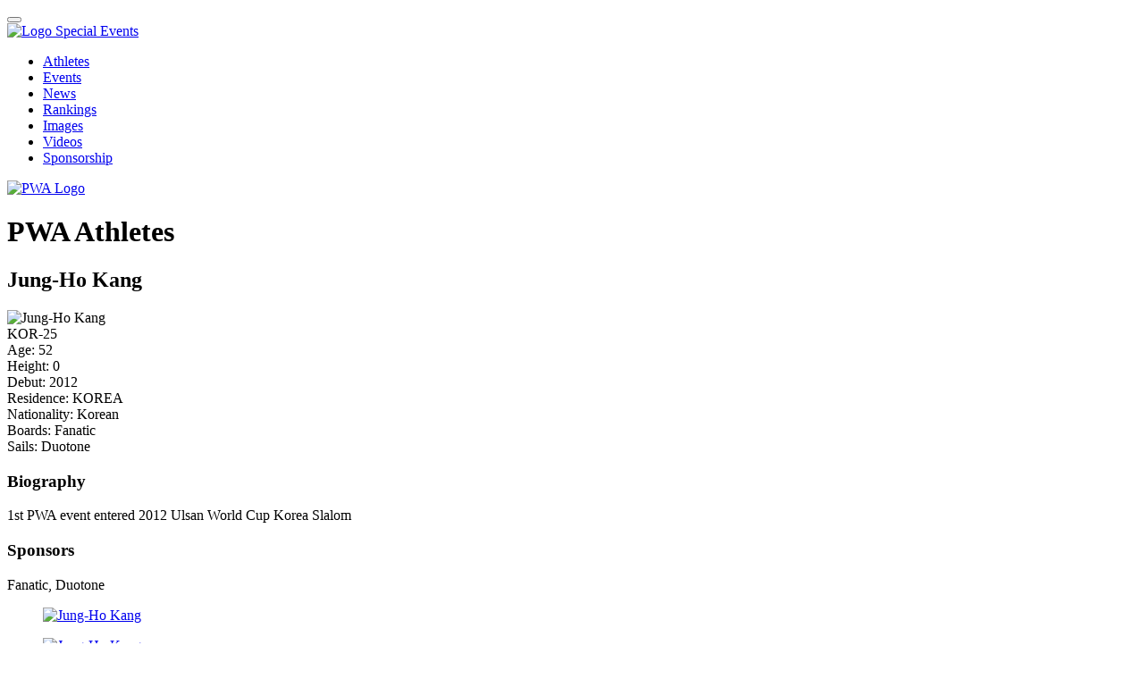

--- FILE ---
content_type: text/html; charset=utf-8
request_url: https://www.pwaworldtour.com/index.php?id=7&tx_pwasailor_pi1%5BshowUid%5D=1363&cHash=9cb9f296e8310d73e37608dfd913e237
body_size: 2920
content:
<!DOCTYPE html>
<html lang="en">
<head>

<meta charset="utf-8">
<!-- 
	*****************************************************************************************************
	* TYPO3 by paravista media | www.paravista.de | +49 8 41 45 44 42 88 - 0 | mail(at)paravista(dot)de *
	*****************************************************************************************************

	This website is powered by TYPO3 - inspiring people to share!
	TYPO3 is a free open source Content Management Framework initially created by Kasper Skaarhoj and licensed under GNU/GPL.
	TYPO3 is copyright 1998-2026 of Kasper Skaarhoj. Extensions are copyright of their respective owners.
	Information and contribution at https://typo3.org/
-->


<link rel="shortcut icon" href="/kb/articles/favicon.ico" type="image/png">
<title>PWA WORLD WINDSURFING TOUR: Athletes</title>
<meta name="generator" content="TYPO3 CMS" />
<meta name="viewport" content="width=device-width, initial-scale=1" />
<meta name="robots" content="index,follow" />
<meta name="author" content="Professional Windsurfing Association (PWA)" />
<meta name="language" content="en" />
<meta name="revisit-after" content="14 days" />
<meta name="distribution" content="Global" />
<meta name="revisit" content="15 days" />
<meta name="copyright" content="Professional Windsurfing Association (PWA)" />
<meta name="coverage" content="worldwide" />
<meta name="rating" content="General" />
<meta name="audience" content="All" />


<link rel="stylesheet" type="text/css" href="typo3temp/assets/css/d42b6e1bdf.css?1580896241" media="all">
<link rel="stylesheet" type="text/css" href="typo3conf/ext/rx_shariff/Resources/Public/Css/shariff.complete.css?1580900037" media="all">
<link rel="stylesheet" type="text/css" href="/typo3conf/ext/sitepackage/Resources/Public/Css/main.css?1760431020" media="all">



<script src="typo3temp/assets/js/e9e07c5ca0.js?1580901667" type="text/javascript"></script>


<meta property="og:image" content="https://www.pwaworldtour.com/typo3conf/ext/sitepackage/Resources/Public/Images/logo.png">
<meta property="og:image:type" content="image/png">
<meta property="og:image:width" content="124">
<meta property="og:image:height" content="80">
</head>
<body id="page-7" class="page-layout-0 page-id-7 pid-1">
<div class="page">
    

    <header class="header-main">
    <div class="header-top">
        <button class="burger-icon" aria-label="Menu"><span></span><span></span><span></span></button>
        <div class="logo-special-event"><a href="https://www.sailing.org/events/special-events/" target="_blank"
                                           rel="noopener">
            <img src="/typo3conf/ext/sitepackage/Resources/Public/Images/logo_special_event.png" width="280" height="67" alt="Logo Special Events"></a>
        </div>
        <nav class="nav-main">
            <ul><li><a href="index.php?id=7" class="active">Athletes</a></li><li><a href="index.php?id=2365">Events</a></li><li><a href="index.php?id=29">News</a></li><li><a href="index.php?id=2351">Rankings</a></li><li><a href="index.php?id=2124">Images</a></li><li><a href="index.php?id=389">Videos</a></li><li><a href="index.php?id=1638">Sponsorship</a></li></ul>
        </nav>
        <div class="logo"><a href="./"><img src="/typo3conf/ext/sitepackage/Resources/Public/Images/logo.png" alt="PWA Logo" width="124"
                                            height="80"/></a></div>
    </div>
</header>


    <header class="header-secondary">
        <div class="header-secondary-inner">
            
                <h1>PWA Athletes</h1>
            
        </div>
    </header>

    <main class="with-header-sub-nav">

        
<div id="c23" class="frame frame-default frame-type-list frame-layout-0"><div class="tx-pwasailor-pi1"><div class="pwa-event"><div class="sailor-details row"><div class="sailor-info-main col-40 gutter-right"><div class="sailor-details-info-top"><h2>Jung-Ho  Kang</h2><div class="sailor-profile-image"><img alt="Jung-Ho  Kang" src="typo3temp/assets/_processed_/f/a/csm_K16_ls_Jung_Ho_Kang_280b81ada5.jpg" width="200" height="134" /></div><div class="sailor-details-info-base"><div class="country-flag kor"></div><div class="sail-no">KOR-25</div><span class="label">Age:</span> 52 <br/><span class="label">Height:</span> 0 <br/><span class="label">Debut:</span> 2012 <br/><span class="label">Residence:</span> KOREA <br/><span class="label">Nationality:</span> Korean <br/><span class="label">Boards:</span> Fanatic <br/><span class="label">Sails:</span> Duotone <br/></div></div><div class="sailor-info-external"><div class="website"><a target="_blank" href="http://"></a></div></div><div class="biography"><h3>Biography</h3>
                1st PWA event entered 2012 Ulsan World Cup Korea Slalom
            </div><div class="sponsors"><h3>Sponsors</h3>
                Fanatic, Duotone
            </div></div><div class="sailor-images col-60"><figure><a href="uploads/tx_pwasailor/K16_ls_Flags_01.jpg" class="lightbox" title="Jung-Ho  Kang"><img alt="Jung-Ho  Kang" src="uploads/tx_pwasailor/K16_ls_Flags_01.jpg" width="1920" height="1280" /></a><figcaption></figcaption></figure><figure><a href="uploads/tx_pwasailor/K16_ls_Korea_class_of_2016_01.jpg" class="lightbox" title="Jung-Ho  Kang"><img alt="Jung-Ho  Kang" src="uploads/tx_pwasailor/K16_ls_Korea_class_of_2016_01.jpg" width="1920" height="1280" /></a><figcaption></figcaption></figure><figure><a href="uploads/tx_pwasailor/K16_ls_Jinha_sunrise_01.jpg" class="lightbox" title="Jung-Ho  Kang"><img alt="Jung-Ho  Kang" src="uploads/tx_pwasailor/K16_ls_Jinha_sunrise_01.jpg" width="1920" height="1280" /></a><figcaption></figcaption></figure></div></div></div></div></div>



    </main>

    <section class="newsletter-cta">
    <div class="newsletter-cta-inner">
        <h2>Never miss a gust!</h2>
        <a id="btn-newsletter-signup" href="/index.php?id=2321" class="btn-newsletter-signup">Signup for the PWA Newsletter</a>
    </div>
</section>

<footer>
    <div class="footer-top-bar"></div>
    <div class="footer-inner">
        <div class="row">
            <nav class="nav-footer-left col-25">
                <ul><li><a href="index.php?id=1638">Sponsorship</a></li><li><a href="index.php?id=20">About PWA</a></li><li><a href="index.php?id=19">Boardmembers</a></li><li><a href="index.php?id=2265">PWA Committees</a></li><li><a href="index.php?id=39">Corporate Members</a></li></ul>
            </nav>
            <nav class="nav-footer-right col-25">
                <ul><li><a href="index.php?id=1373">Rules &amp; Equipment</a></li><li><a href="index.php?id=22">Contact us</a></li><li><a href="index.php?id=2122">Imprint</a></li><li><a href="index.php?id=2321">Newsletter</a></li></ul>
            </nav>
            <div class="social-media col-25">
                <ul>
                    <li><a target="_blank" href="https://twitter.com/#!/pwaworldtour" title="Follow PWA on Twitter"><img src="/typo3conf/ext/sitepackage/Resources/Public/Svgs/twitter.svg" alt="Twitter" /></a></li>
                    <li><a target="_blank" href="https://www.facebook.com/pages/PWA-World-Tour-Windsurfing/231161865165" title="Follow PWA on Facebook"><img src="/typo3conf/ext/sitepackage/Resources/Public/Svgs/facebook.svg" alt="Facebook" /></a></li>
                    <li><a target="_blank" href="https://www.youtube.com/PWAWORLDTOUR" title="PWA YouTube Channel"><img src="/typo3conf/ext/sitepackage/Resources/Public/Svgs/youtube.svg" alt="YouTube" /></a></li>
                    <li><a target="_blank" href="https://www.facebook.com/pages/PWA-Womens-World-Tour-Windsurfing/149763631709030" title="PWA Women Facebook Page"><img src="/typo3conf/ext/sitepackage/Resources/Public/Svgs/facebook.svg" alt="Facebook Women" /></a></li>
                    <li><a target="_blank" href="https://instagram.com/pwaworldtour" title="PWA on Instagram"><img src="/typo3conf/ext/sitepackage/Resources/Public/Svgs/instagram.svg" alt="Instagram" /></a></li>
                    <li><a target="_blank" href="https://www.pwaworldtour.com/index.php?id=2035" title="PWA RSS News Feed"><img src="/typo3conf/ext/sitepackage/Resources/Public/Svgs/rss.svg" alt="RSS-Feed" /></a></li>
                </ul>
            </div>
            <div class="logo-footer col-25">
                <img src="/typo3conf/ext/sitepackage/Resources/Public/Images/footer-logo.png" alt="PWA Logo" width="300" height="194" />
            </div>
        </div>
    </div>
    <div class="footer-bottom">
        <div class="copyright">&copy; PWA World Tour 2026</div>
    </div>
</footer>

<div id="newsletter-signup" class="newsletter-signup mfp-hide">
    <div class="popup-content" style="display: grid; place-items: center">
        <div id="icontactSignupFormWrapper287" style="position: relative">
            <button type="button" class="popup-close-btn" onclick="$.magnificPopup.close();">×</button>
        </div>
    </div>
</div>



</div><script>function loadScript(a){var b=document.getElementsByTagName("head")[0],c=document.createElement("script");c.type="text/javascript",c.src="https://tracker.metricool.com/resources/be.js",c.onreadystatechange=a,c.onload=a,b.appendChild(c)}loadScript(function(){beTracker.t({hash:"4ad48b36d1f47be052eb452c904634a2"})});</script>
<script src="/typo3conf/ext/sitepackage/Resources/Public/JavaScript/Lib/jquery.min.js?1580900704" type="text/javascript"></script>
<script src="typo3conf/ext/rx_shariff/Resources/Public/JavaScript/shariff.min.js?1580900037" type="text/javascript"></script>
<script src="/typo3conf/ext/sitepackage/Resources/Public/JavaScript/Lib/jquery.magnific.popup.min.js?1580900704" type="text/javascript"></script>
<script src="/typo3conf/ext/sitepackage/Resources/Public/JavaScript/Lib/slick.min.js?1580900704" type="text/javascript"></script>
<script src="/typo3conf/ext/sitepackage/Resources/Public/JavaScript/pwa_ladder.js?1580900700" type="text/javascript"></script>
<script src="/typo3conf/ext/sitepackage/Resources/Public/JavaScript/pwa_live_score_wave.js?1580900700" type="text/javascript"></script>
<script src="/typo3conf/ext/sitepackage/Resources/Public/JavaScript/main.js?1763136404" type="text/javascript"></script>


</body>
</html>